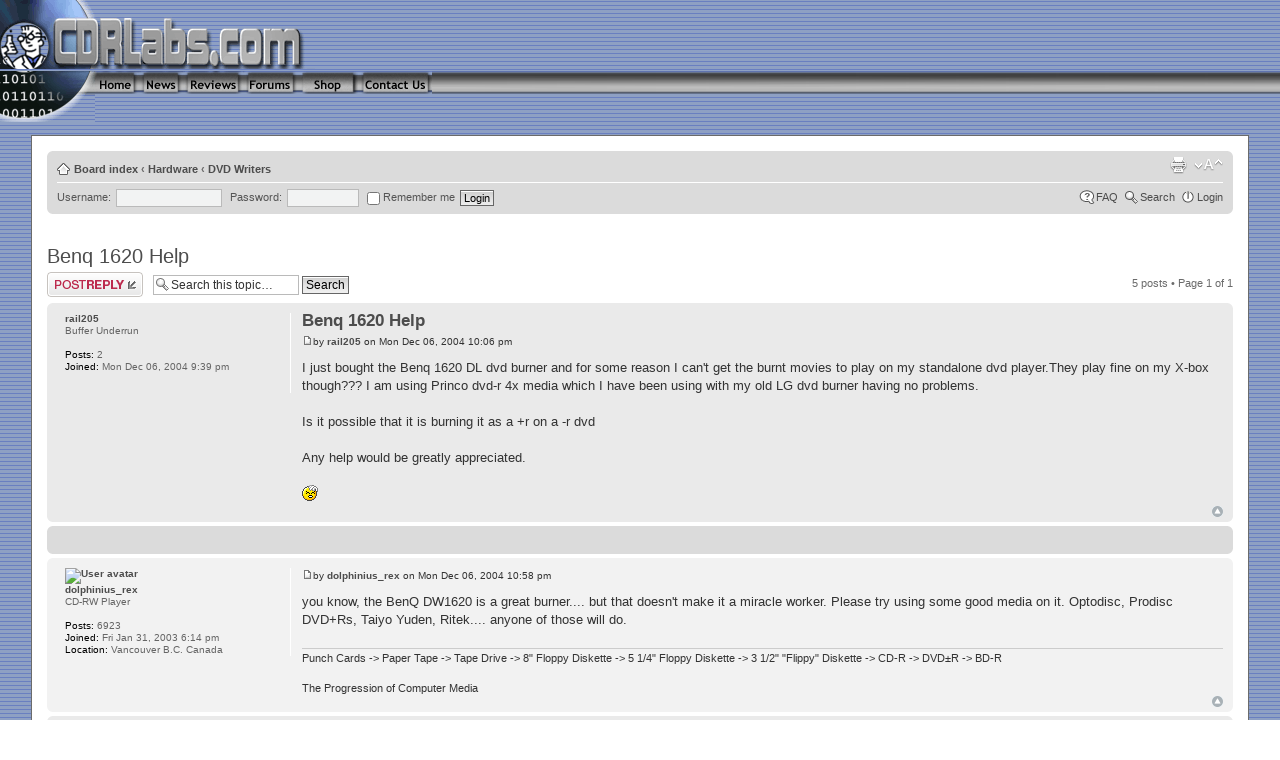

--- FILE ---
content_type: text/html; charset=UTF-8
request_url: http://www.cdrlabs.com/forums/benq-1620-help-t18382.html
body_size: 7407
content:
<!DOCTYPE html PUBLIC "-//W3C//DTD XHTML 1.0 Strict//EN" "http://www.w3.org/TR/xhtml1/DTD/xhtml1-strict.dtd">
<html xmlns="http://www.w3.org/1999/xhtml" dir="ltr" lang="en-us" xml:lang="en-us">
<head>
<base href="http://www.cdrlabs.com/forums/"/>
<meta http-equiv="content-type" content="text/html; charset=UTF-8" />
<title>Benq 1620 Help : DVD Writers</title>
<meta http-equiv="content-style-type" content="text/css" />
<meta http-equiv="content-language" content="en-us" />
<meta http-equiv="imagetoolbar" content="no" />
<meta name="content-language" content="en_us" />
<meta name="title" content="Benq 1620 Help : DVD Writers" />
<meta name="description" content="I just bought the Benq 1620 DL dvd burner and for some reason I can't get the burnt movies to play on my standalone dvd ..." />
<meta name="keywords" content="benq, help, ritek, please, player, else, always, having, old, bought, great, fine, said, anything" />
<meta name="category" content="general" />
<meta name="robots" content="index,follow" />
<meta name="distribution" content="global" />
<meta name="resource-type" content="document" />
<meta name="copyright" content="CDRLabs.com" />





<!--
	phpBB style name: prosilver
	Based on style:   prosilver (this is the default phpBB3 style)
	Original author:  Tom Beddard ( http://www.subBlue.com/ )
	Modified by:      
	
	NOTE: This page was generated by phpBB, the free open-source bulletin board package.
	      The phpBB Group is not responsible for the content of this page and forum. For more information
	      about phpBB please visit http://www.phpbb.com
-->

<script type="text/javascript">
// <![CDATA[
	var jump_page = 'Enter the page number you wish to go to:';
	var on_page = '1';
	var per_page = '';
	var base_url = '';
	var style_cookie = 'phpBBstyle';
	var onload_functions = new Array();
	var onunload_functions = new Array();
	// www.phpBB-SEO.com SEO TOOLKIT BEGIN
	var seo_delim_start = '-';
	var seo_static_pagination = 'page';
	var seo_ext_pagination = '.html';
	// www.phpBB-SEO.com SEO TOOLKIT END
	

	/**
	* Find a member
	*/
	function find_username(url)
	{
		popup(url, 760, 570, '_usersearch');
		return false;
	}

	/**
	* New function for handling multiple calls to window.onload and window.unload by pentapenguin
	*/
	window.onload = function()
	{
		for (var i = 0; i < onload_functions.length; i++)
		{
			eval(onload_functions[i]);
		}
	}

	window.onunload = function()
	{
		for (var i = 0; i < onunload_functions.length; i++)
		{
			eval(onunload_functions[i]);
		}
	}

// ]]>
</script>
<script type="text/javascript" src="http://www.cdrlabs.com/forums/styles/prosilvercdrlabs/template/styleswitcher.js"></script>
<script type="text/javascript" src="http://www.cdrlabs.com/forums/styles/prosilvercdrlabs/template/forum_fn.js"></script>

<link href="http://www.cdrlabs.com/forums/styles/prosilvercdrlabs/theme/print.css" rel="stylesheet" type="text/css" media="print" title="printonly" />
<link href="http://www.cdrlabs.com/forums/style.php?id=4&amp;lang=en_us&amp;sid=1e5d948a8f10516632ef8a8fff2405e5" rel="stylesheet" type="text/css" media="screen, projection" />

<link href="http://www.cdrlabs.com/forums/styles/prosilvercdrlabs/theme/normal.css" rel="stylesheet" type="text/css" title="A" />
<link href="http://www.cdrlabs.com/forums/styles/prosilvercdrlabs/theme/medium.css" rel="alternate stylesheet" type="text/css" title="A+" />
<link href="http://www.cdrlabs.com/forums/styles/prosilvercdrlabs/theme/large.css" rel="alternate stylesheet" type="text/css" title="A++" />

<link rel="alternate" type="application/rss+xml" title="CDRLabs News Feed" href="http://feeds.feedburner.com/CdrlabsNews" />
<link rel="alternate" type="application/rss+xml" title="CDRLabs Forum Feed" href="http://feeds.feedburner.com/CdrlabsForum" />



</head>

<script type="text/javascript">

	function countAdClick(id)
	{
	   loadXMLDoc('./ads/click.php?a=' + id);
	}

	function countAdView(id)
	{
	   loadXMLDoc('./ads/view.php?a=' + id);
	}

	function loadXMLDoc(url) {
	   req = false;
	   if(window.XMLHttpRequest) {
	      try {
	         req = new XMLHttpRequest();
	      } catch(e) {
	         req = false;
	      }
	   } else if(window.ActiveXObject) {
	      try {
	         req = new ActiveXObject("Msxml2.XMLHTTP");
	      } catch(e) {
	         try {
	            req = new ActiveXObject("Microsoft.XMLHTTP");
	         } catch(e) {
	            req = false;
	         }
	      }
	   }
	   if(req) {
	      req.open("GET", url, true);
	      req.send(null);
	   }
	}
</script>

<body background="/images/old/bg-tile.gif" id="phpbb" class="section-viewtopic ltr">

<table WIDTH=100% BORDER=0 CELLPADDING=0 CELLSPACING=0 style="border-spacing:0px">
  <tr>
    <td>
      <TABLE WIDTH="100%" BORDER="0" CELLPADDING=0 CELLSPACING=0>
        <tr>
          <TD><IMG src="/images/old/uppercd.gif" width="315" height="69" alt="" border="0"></TD>
          <td><img src="/images/old/tspacer.gif" width="50" height="1" alt="" border="0"></td>
            <TD class="menu" valign="middle" align="center"><div align="center">
<script language='JavaScript' type='text/javascript' src='http://phpads.cdrlabs.com/adx.js'></script>
<script language='JavaScript' type='text/javascript'>
<!--
   if (!document.phpAds_used) document.phpAds_used = ',';
   phpAds_random = new String (Math.random()); phpAds_random = phpAds_random.substring(2,11);

   document.write ("<" + "script language='JavaScript' type='text/javascript' src='");
   document.write ("http://phpads.cdrlabs.com/adjs.php?n=" + phpAds_random);
   document.write ("&amp;what=zone:14");
   document.write ("&amp;exclude=" + document.phpAds_used);
   if (document.referrer)
      document.write ("&amp;referer=" + escape(document.referrer));
   document.write ("'><" + "/script>");
//-->
</script><noscript><a href='http://phpads.cdrlabs.com/adclick.php?n=a15343d0' target='_blank'><img src='http://phpads.cdrlabs.com/adview.php?what=zone:14&amp;n=a15343d0' border='0' alt=''></a></noscript>
</div></TD>
        </tr>
      </table>
    </td>
  </tr>
  <tr>
    <td>
      <TABLE WIDTH=100% BORDER=0 CELLPADDING=0 CELLSPACING=0 valign="top" >
        <tr valign="top">
          <TD width=95><IMG src="/images/old/bottomcd.gif" WIDTH="95" HEIGHT="51"></TD>
          <TD WIDTH=44 align="left"><a href="/"><IMG src="/images/old/home.gif" WIDTH="44" HEIGHT="23" border="0" alt="Home"></a></TD>
          <TD WIDTH=44 align="left"><a href="/News/"><IMG src="/images/old/news.gif" WIDTH="44" HEIGHT="23" border="0" alt="News"></a></TD>
          <TD WIDTH=60 align="left"><a href="/reviews/"><IMG src="/images/old/reviews.gif" WIDTH="60" HEIGHT="23" border="0" alt="Reviews"></a></TD>
          <TD WIDTH=55 align="left"><a href="/forums/"><IMG src="/images/old/forums.gif" WIDTH=55 HEIGHT=23 border="0" alt="Forums"></a></TD>
          <TD WIDTH=60 align="left"><a href="http://www.cdrlabs.com/shop.html"><img src="/images/old/shop.gif" width="60" height="23" alt="Shop" border="0"></a></TD>
          <TD WIDTH=75 align="left"><a href="/contact_us/"><img src="/images/old/contactus.gif" width="74" height="23" alt="" border="0"></a></TD>
          <TD width="100%" align="left"><IMG src="/images/old/big_bar.gif" WIDTH="100%" HEIGHT=23></TD>
        </tr>
      </table>
    </td>
  </tr>
</table>
<br>

<div id="phpbbwrapper">
<div id="wrap">
	<a id="top" name="top" accesskey="t"></a>
	<div id="page-header">
		<div class="navbar">
			<div class="inner"><span class="corners-top"><span></span></span>

			<ul class="linklist navlinks">
				<li class="icon-home"><a href="http://www.cdrlabs.com/forums/" accesskey="h">Board index</a>  <strong>&#8249;</strong> <a href="http://www.cdrlabs.com/forums/computer-hardware.html">Hardware</a> <strong>&#8249;</strong> <a href="http://www.cdrlabs.com/forums/dvd-writers.html">DVD Writers</a></li>

				<li class="rightside"><a href="#" onclick="fontsizeup(); return false;" onkeypress="fontsizeup(); return false;" class="fontsize" title="Change font size">Change font size</a></li>

				<li class="rightside"><a href="http://www.cdrlabs.com/forums/viewtopic.php?f=3&amp;t=18382&amp;start=0&amp;view=print&amp;sid=1e5d948a8f10516632ef8a8fff2405e5" title="Print view" accesskey="p" class="print">Print view</a></li>
			</ul>

			
			<form method="post" action="http://www.cdrlabs.com/forums/ucp.php?mode=login&amp;redirect=.%2Fviewtopic.php%3Fforum_uri%3Dbenq-1620-help%26t%3D18382%26start%3D%26sid%3D1e5d948a8f10516632ef8a8fff2405e5&amp;sid=1e5d948a8f10516632ef8a8fff2405e5" style="float:left;position:relative;">
				<fieldset class="quick-login" style="float:left;position:relative;white-space:nowrap">
					<label for="prime_login_username">Username:</label>&nbsp;<input tabindex="100" type="text" name="username" id="prime_login_username" size="10" class="inputbox" style="min-width:100px" title="Username" />  
					<label for="prime_login_password">Password:</label>&nbsp;<input tabindex="101" type="password" name="password" id="prime_login_password" size="10" class="inputbox" title="Password" />
					<label for="prime_login_autologin"><input tabindex="102" type="checkbox" name="autologin" id="prime_login_autologin" /> Remember me</label>
					<input tabindex="103" type="submit" name="login" value="Login" class="button2" />
				</fieldset>
			</form>
			

			<ul class="linklist rightside">
				<li class="icon-faq"><a href="http://www.cdrlabs.com/forums/faq.php?sid=1e5d948a8f10516632ef8a8fff2405e5" title="Frequently Asked Questions">FAQ</a></li>
				<li class="icon-search"><a href="./search.php?sid=1e5d948a8f10516632ef8a8fff2405e5" title="{ SEARCH_EXPLAIN }">Search</a></li>
				
					<li class="icon-logout"><a href="http://www.cdrlabs.com/forums/ucp.php?mode=login&amp;sid=1e5d948a8f10516632ef8a8fff2405e5" title="Login" accesskey="l">Login</a></li>
				
			</ul>

			<span class="corners-bottom"><span></span></span></div>
		</div>

	</div>
	
	<a name="start_here"></a>
	<div id="page-body">
	<div align="center"><div align="center">
<script language='JavaScript' type='text/javascript' src='http://phpads.cdrlabs.com/adx.js'></script>
<script language='JavaScript' type='text/javascript'>
<!--
   if (!document.phpAds_used) document.phpAds_used = ',';
   phpAds_random = new String (Math.random()); phpAds_random = phpAds_random.substring(2,11);

   document.write ("<" + "script language='JavaScript' type='text/javascript' src='");
   document.write ("http://phpads.cdrlabs.com/adjs.php?n=" + phpAds_random);
   document.write ("&amp;what=zone:15");
   document.write ("&amp;exclude=" + document.phpAds_used);
   if (document.referrer)
      document.write ("&amp;referer=" + escape(document.referrer));
   document.write ("'><" + "/script>");
//-->
</script><noscript><a href='http://phpads.cdrlabs.com/adclick.php?n=a707cbbf' target='_blank'><img src='http://phpads.cdrlabs.com/adview.php?what=zone:15&amp;n=a707cbbf' border='0' alt=''></a></noscript>
</div></div><br>
		 
<h2><a href="http://www.cdrlabs.com/forums/benq-1620-help-t18382.html">Benq 1620 Help</a></h2>
<!-- NOTE: remove the style="display: none" when you want to have the forum description on the topic body --><span style="display: none">DVD-R/W, DVD+R/RW, DVD-RAM<br /></span>

<div class="topic-actions">

	<div class="buttons">
	
		<div class="reply-icon"><a href="http://www.cdrlabs.com/forums/posting.php?mode=reply&amp;f=3&amp;t=18382&amp;sid=1e5d948a8f10516632ef8a8fff2405e5" title="Post a reply"><span></span>Post a reply</a></div>
	
	</div>

	
		<div class="search-box">
			<form method="post" id="topic-search" action="./search.php?sid=1e5d948a8f10516632ef8a8fff2405e5">
			<fieldset>
				<input class="inputbox search tiny"  type="text" name="keywords" id="search_keywords" size="20" value="Search this topic…" onclick="if(this.value=='Search this topic…')this.value='';" onblur="if(this.value=='')this.value='Search this topic…';" />
				<input class="button2" type="submit" value="Search" />
				<input type="hidden" value="18382" name="t" />
				<input type="hidden" value="msgonly" name="sf" />
			</fieldset>
			</form>
		</div>
	
		<div class="pagination">
			5 posts
			 &bull; Page <strong>1</strong> of <strong>1</strong>
		</div>
	

</div>
<div class="clear"></div>


	<div id="p129750" class="post bg2">
		<div class="inner"><span class="corners-top"><span></span></span>

		<div class="postbody">
			

			<h3 class="first"><a href="http://www.cdrlabs.com/forums/benq-1620-help-t18382.html#p129750">Benq 1620 Help</a></h3>
			<p class="author"><a href="http://www.cdrlabs.com/forums/post129750.html#p129750"><img src="http://www.cdrlabs.com/forums/styles/prosilvercdrlabs/imageset/icon_post_target.gif" width="11" height="9" alt="Post" title="Post" /></a>by <strong><a href="http://www.cdrlabs.com/forums/member9146.html">rail205</a></strong> on Mon Dec 06, 2004 10:06 pm </p>

			

			<div class="content">I just bought the Benq 1620 DL dvd burner and for some reason I can't get the burnt movies to play on my standalone dvd player.They play fine on my X-box though??? I am using Princo dvd-r 4x media which I have been using with my old LG dvd burner having no problems. 
<br />
<br />Is it possible that it is burning it as a +r on a -r dvd
<br />
<br />Any help would be greatly appreciated.
<br />
<br /> <img src="http://www.cdrlabs.com/forums/images/smilies/eusa_doh.gif" alt="#-o" title="d'oh!" /></div>

			

		</div>

		
			<dl class="postprofile" id="profile129750">
			<dt>
				<a href="http://www.cdrlabs.com/forums/member9146.html">rail205</a>
			</dt>

			<dd>Buffer Underrun</dd>

		<dd>&nbsp;</dd>

		<dd><strong>Posts:</strong> 2</dd><dd><strong>Joined:</strong> Mon Dec 06, 2004 9:39 pm</dd>

		</dl>
	

		<div class="back2top"><a href="http://www.cdrlabs.com/forums/benq-1620-help-t18382.html#wrap" class="top" title="Top">Top</a></div>

		<span class="corners-bottom"><span></span></span></div>
	</div>

	<hr class="divider" />

	
	<div class="post bg3">
		<div class="inner"><span class="corners-top"><span></span></span>
		 	<div class="postbody" style="width: 100%;"> 
			<!-- 	<h3>Advertisement</h3> -->

				<div style="font-size: 1.1em; margin: 0px auto; text-align: center;">
					<script type="text/javascript"><!--
google_ad_client = "ca-pub-1664728007268815";
/* 728x15, created 7/20/08 */
google_ad_slot = "4274596917";
google_ad_width = 728;
google_ad_height = 15;
//-->
</script>
<script type="text/javascript"
src="http://pagead2.googlesyndication.com/pagead/show_ads.js">
</script>
				</div>
			</div>
		<span class="corners-bottom"><span></span></span></div>
	</div>
	
	<div id="p129752" class="post bg1">
		<div class="inner"><span class="corners-top"><span></span></span>

		<div class="postbody">
			

			<h3 ><a href="http://www.cdrlabs.com/forums/benq-1620-help-t18382.html#p129752"></a></h3>
			<p class="author"><a href="http://www.cdrlabs.com/forums/post129752.html#p129752"><img src="http://www.cdrlabs.com/forums/styles/prosilvercdrlabs/imageset/icon_post_target.gif" width="11" height="9" alt="Post" title="Post" /></a>by <strong><a href="http://www.cdrlabs.com/forums/member4731.html">dolphinius_rex</a></strong> on Mon Dec 06, 2004 10:58 pm </p>

			

			<div class="content">you know, the BenQ DW1620 is a great burner.... but that doesn't make it a miracle worker. Please try using some good media on it. Optodisc, Prodisc DVD+Rs, Taiyo Yuden, Ritek.... anyone of those will do.</div>

			<div id="sig129752" class="signature">Punch Cards -&gt; Paper Tape -&gt; Tape Drive -&gt; 8&quot; Floppy Diskette -&gt; 5 1/4&quot; Floppy Diskette -&gt; 3 1/2&quot; &quot;Flippy&quot; Diskette -&gt; CD-R -&gt; DVD±R -&gt; BD-R <br /><br />The Progression of Computer Media</div>

		</div>

		
			<dl class="postprofile" id="profile129752">
			<dt>
				<a href="http://www.cdrlabs.com/forums/member4731.html"><img src="http://www3.telus.net/dolphinreviews/CDRLabs/Avatar_CDR.jpg" width="69" height="80" alt="User avatar" /></a><br />
				<a href="http://www.cdrlabs.com/forums/member4731.html">dolphinius_rex</a>
			</dt>

			<dd>CD-RW Player</dd>

		<dd>&nbsp;</dd>

		<dd><strong>Posts:</strong> 6923</dd><dd><strong>Joined:</strong> Fri Jan 31, 2003 6:14 pm</dd><dd><strong>Location:</strong> Vancouver B.C. Canada</dd>

		</dl>
	

		<div class="back2top"><a href="http://www.cdrlabs.com/forums/benq-1620-help-t18382.html#wrap" class="top" title="Top">Top</a></div>

		<span class="corners-bottom"><span></span></span></div>
	</div>

	<hr class="divider" />

	
	<div id="p129765" class="post bg2">
		<div class="inner"><span class="corners-top"><span></span></span>

		<div class="postbody">
			

			<h3 ><a href="http://www.cdrlabs.com/forums/benq-1620-help-t18382.html#p129765"></a></h3>
			<p class="author"><a href="http://www.cdrlabs.com/forums/post129765.html#p129765"><img src="http://www.cdrlabs.com/forums/styles/prosilvercdrlabs/imageset/icon_post_target.gif" width="11" height="9" alt="Post" title="Post" /></a>by <strong><a href="http://www.cdrlabs.com/forums/member9146.html">rail205</a></strong> on Tue Dec 07, 2004 6:44 am </p>

			

			<div class="content">I understand that I should buy better media, and will these are left over ones. Basically should I buy +R or -R for this burner. I always understood that -R was more compatible with standalone players. 
<br />
<br />And why would they play in the X-box and not on anything else? 
<br />
<br />Thanks <img src="http://www.cdrlabs.com/forums/images/smilies/eusa_doh.gif" alt="#-o" title="d'oh!" /></div>

			

		</div>

		
			<dl class="postprofile" id="profile129765">
			<dt>
				<a href="http://www.cdrlabs.com/forums/member9146.html">rail205</a>
			</dt>

			<dd>Buffer Underrun</dd>

		<dd>&nbsp;</dd>

		<dd><strong>Posts:</strong> 2</dd><dd><strong>Joined:</strong> Mon Dec 06, 2004 9:39 pm</dd>

		</dl>
	

		<div class="back2top"><a href="http://www.cdrlabs.com/forums/benq-1620-help-t18382.html#wrap" class="top" title="Top">Top</a></div>

		<span class="corners-bottom"><span></span></span></div>
	</div>

	<hr class="divider" />

	
	<div id="p129770" class="post bg1">
		<div class="inner"><span class="corners-top"><span></span></span>

		<div class="postbody">
			

			<h3 ><a href="http://www.cdrlabs.com/forums/benq-1620-help-t18382.html#p129770"></a></h3>
			<p class="author"><a href="http://www.cdrlabs.com/forums/post129770.html#p129770"><img src="http://www.cdrlabs.com/forums/styles/prosilvercdrlabs/imageset/icon_post_target.gif" width="11" height="9" alt="Post" title="Post" /></a>by <strong><a href="http://www.cdrlabs.com/forums/member6186.html">jberry</a></strong> on Tue Dec 07, 2004 10:27 am </p>

			

			<div class="content">use -r....is part of the DVD spec....all players play it....but I would say 99% of players will play +r...I never use +r because I have 2 member sin my family whose players will not play +R (even bitset)....so just easier for me.</div>

			

		</div>

		
			<dl class="postprofile" id="profile129770">
			<dt>
				<a href="http://www.cdrlabs.com/forums/member6186.html">jberry</a>
			</dt>

			<dd>CD-RW Player</dd>

		<dd>&nbsp;</dd>

		<dd><strong>Posts:</strong> 308</dd><dd><strong>Joined:</strong> Sat Aug 30, 2003 1:48 pm</dd>

		</dl>
	

		<div class="back2top"><a href="http://www.cdrlabs.com/forums/benq-1620-help-t18382.html#wrap" class="top" title="Top">Top</a></div>

		<span class="corners-bottom"><span></span></span></div>
	</div>

	<hr class="divider" />

	
	<div id="p129774" class="post bg2">
		<div class="inner"><span class="corners-top"><span></span></span>

		<div class="postbody">
			

			<h3 ><a href="http://www.cdrlabs.com/forums/benq-1620-help-t18382.html#p129774"></a></h3>
			<p class="author"><a href="http://www.cdrlabs.com/forums/post129774.html#p129774"><img src="http://www.cdrlabs.com/forums/styles/prosilvercdrlabs/imageset/icon_post_target.gif" width="11" height="9" alt="Post" title="Post" /></a>by <strong><a href="http://www.cdrlabs.com/forums/member7451.html">uknown1234</a></strong> on Tue Dec 07, 2004 11:10 am </p>

			

			<div class="content">try b7s9 firmware, it's said to work better for cheaper media.</div>

			

		</div>

		
			<dl class="postprofile" id="profile129774">
			<dt>
				<a href="http://www.cdrlabs.com/forums/member7451.html">uknown1234</a>
			</dt>

			<dd>CD-RW Thug</dd>

		<dd>&nbsp;</dd>

		<dd><strong>Posts:</strong> 80</dd><dd><strong>Joined:</strong> Mon Mar 15, 2004 4:04 pm</dd>

		</dl>
	

		<div class="back2top"><a href="http://www.cdrlabs.com/forums/benq-1620-help-t18382.html#wrap" class="top" title="Top">Top</a></div>

		<span class="corners-bottom"><span></span></span></div>
	</div>

	<hr class="divider" />

	
	<form id="viewtopic" method="post" action="http://www.cdrlabs.com/forums/benq-1620-help-t18382.html">

	<fieldset class="display-options" style="margin-top: 0; ">
		
		<label>Display posts from previous: <select name="st" id="st"><option value="0" selected="selected">All posts</option><option value="1">1 day</option><option value="7">7 days</option><option value="14">2 weeks</option><option value="30">1 month</option><option value="90">3 months</option><option value="180">6 months</option><option value="365">1 year</option></select></label>
		<label>Sort by <select name="sk" id="sk"><option value="a">Author</option><option value="t" selected="selected">Post time</option><option value="s">Subject</option></select></label> <label><select name="sd" id="sd"><option value="a" selected="selected">Ascending</option><option value="d">Descending</option></select> <input type="submit" name="sort" value="Go" class="button2" /></label>
	</fieldset>

	</form>
	<hr />


<div class="topic-actions">
	<div class="buttons">
	
		<div class="reply-icon"><a href="http://www.cdrlabs.com/forums/posting.php?mode=reply&amp;f=3&amp;t=18382&amp;sid=1e5d948a8f10516632ef8a8fff2405e5" title="Post a reply"><span></span>Post a reply</a></div>
	
	</div>

	
		<div class="pagination">
			5 posts
			 &bull; Page <strong>1</strong> of <strong>1</strong>
		</div>
	
</div>


	<p></p><p><a href="http://www.cdrlabs.com/forums/dvd-writers.html" class="left-box left" accesskey="r">Return to DVD Writers</a></p>

	<form method="post" id="jumpbox" action="http://www.cdrlabs.com/forums/viewforum.php" onsubmit="if(document.jumpbox.f.value == -1){return false;}">

	
		<fieldset class="jumpbox">
	
			<label for="f" accesskey="j">Jump to:</label>
			<select name="f" id="f" onchange="if(this.options[this.selectedIndex].value != -1){ document.forms['jumpbox'].submit() }">
			
				<option value="-1">Select a forum</option>
			<option value="-1">------------------</option>
				<option value="33">CDRLabs Info</option>
			
				<option value="28">&nbsp; &nbsp;News and Announcements</option>
			
				<option value="19">&nbsp; &nbsp;Forum Rules</option>
			
				<option value="6">&nbsp; &nbsp;Feedback and Help</option>
			
				<option value="17">&nbsp; &nbsp;FAQ's</option>
			
				<option value="34">Hardware</option>
			
				<option value="3" selected="selected">&nbsp; &nbsp;DVD Writers</option>
			
				<option value="29">&nbsp; &nbsp;Blu-ray Disc Drives</option>
			
				<option value="1">&nbsp; &nbsp;CD-R/CD-RW Drives</option>
			
				<option value="20">&nbsp; &nbsp;CD-ROM and DVD-ROM Drives</option>
			
				<option value="30">&nbsp; &nbsp;DVD and Blu-ray Disc Players/Recorders</option>
			
				<option value="38">&nbsp; &nbsp;Hard Drives and Solid State Drives (SSD)</option>
			
				<option value="16">&nbsp; &nbsp;General Hardware Discussion</option>
			
				<option value="35">Media</option>
			
				<option value="32">&nbsp; &nbsp;Recordable Media Discussion</option>
			
				<option value="31">&nbsp; &nbsp;Writing Quality Results</option>
			
				<option value="36">Software</option>
			
				<option value="11">&nbsp; &nbsp;Nero (Formerly Ahead Software)</option>
			
				<option value="10">&nbsp; &nbsp;Sonic Solutions and Roxio</option>
			
				<option value="25">&nbsp; &nbsp;Other CD, DVD and Blu-ray Burning Software</option>
			
				<option value="23">&nbsp; &nbsp;DVD and Blu-ray Disc Authoring</option>
			
				<option value="24">&nbsp; &nbsp;Video Editing</option>
			
				<option value="4">&nbsp; &nbsp;General Software Questions</option>
			
				<option value="37">Other</option>
			
				<option value="18">&nbsp; &nbsp;The Beer Garden</option>
			
				<option value="8">&nbsp; &nbsp;Hot Deals</option>
			
				<option value="5">&nbsp; &nbsp;Rants n' Raves</option>
			
				<option value="7">&nbsp; &nbsp;Buy &amp; Sell</option>
			
			</select>
			<input type="submit" value="Go" class="button2" />
		</fieldset>
	</form>


	<h3><a href="">Who is online</a></h3>
	<p>Users browsing this forum: No registered users and 1 guest</p>
</div>

<div id="page-footer">
	<div class="navbar">
		<div class="inner"><span class="corners-top"><span></span></span>

		<ul class="linklist">
			<li class="icon-home"><a href="http://www.cdrlabs.com/forums/" accesskey="h">Board index</a></li>
				
			<li class="rightside"><a href="http://www.cdrlabs.com/forums/the-team.html">The team</a> &bull; <a href="http://www.cdrlabs.com/forums/ucp.php?mode=delete_cookies&amp;sid=1e5d948a8f10516632ef8a8fff2405e5">Delete all board cookies</a> &bull; All times are UTC - 5 hours [ <abbr title="Daylight Saving Time">DST</abbr> ]</li>
		</ul>
		

		<span class="corners-bottom"><span></span></span></div>
	</div>
	
<!--
	We request you retain the full copyright notice below including the link to www.phpbb.com.
	This not only gives respect to the large amount of time given freely by the developers
	but also helps build interest, traffic and use of phpBB3. If you (honestly) cannot retain
	the full copyright we ask you at least leave in place the "Powered by phpBB" line, with
	"phpBB" linked to www.phpbb.com. If you refuse to include even this then support on our
	forums may be affected.

	The phpBB Group : 2006
//-->

	<div class="copyright">Powered by <a href="http://www.phpbb.com/">phpBB</a> &copy; 2000, 2002, 2005, 2007 phpBB Group
		
	</div>

	<div align="center">
<script type="text/javascript"><!--
google_ad_client = "ca-pub-1664728007268815";
/* 728 x 90 */
google_ad_slot = "6975144868";
google_ad_width = 728;
google_ad_height = 90;
//-->
</script>
<script type="text/javascript"
src="http://pagead2.googlesyndication.com/pagead/show_ads.js">
</script></div><div class="copyright" style="text-align: center; margin-top: 5px;"></div>
</div>

</div>

<div>
	<a id="bottom" name="bottom" accesskey="z"></a>
	
</div>
</div>




<table width="100%">
<tr><td align="center">
</td></tr>
<tr><td align="center">
<b style="font-size: 8pt; color: black;">All Content is Copyright (c) 2001-2026 CDRLabs Inc.</b>
</td></tr>
</table>

<!-- Kontera(TM);-->
<script type='text/javascript'>
var dc_AdLinkColor = 'blue' ; 
var dc_PublisherID = 462 ; 
 
</script>
<script type='text/javascript' src='http://kona.kontera.com/javascript/lib/KonaLibInline.js'>
</script>
<!-- end Kontera(TM) --><!-- Demdex Tag Insertion Manager -->
<script type="text/javascript">var dexBaseURL=(("https:"==document.location.protocol) ? 
 "https://a248.e.akamai.net/demdex.download.akamai.com/ziffdavis/128/" : 
 "http://cdn.demdex.net/ziffdavis/128/");
document.write(unescape("%3Cscript src='"+ dexBaseURL + 
 "demdex.js' type='text/javascript' %3E%3C/script%3E"));</script>
<!-- End Demdex Tag Insertion Manager -->

<script type="text/javascript">
var gaJsHost = (("https:" == document.location.protocol) ? "https://ssl." : "http://www.");
document.write(unescape("%3Cscript src='" + gaJsHost + "google-analytics.com/ga.js' type='text/javascript'%3E%3C/script%3E"));
</script>
<script type="text/javascript">
var pageTracker = _gat._getTracker("UA-3568119-1");
pageTracker._initData();
pageTracker._trackPageview();
</script>
</body>
</html>

--- FILE ---
content_type: text/html; charset=utf-8
request_url: https://www.google.com/recaptcha/api2/aframe
body_size: 269
content:
<!DOCTYPE HTML><html><head><meta http-equiv="content-type" content="text/html; charset=UTF-8"></head><body><script nonce="RZPfN3jbAIkHS7ToyYmsXw">/** Anti-fraud and anti-abuse applications only. See google.com/recaptcha */ try{var clients={'sodar':'https://pagead2.googlesyndication.com/pagead/sodar?'};window.addEventListener("message",function(a){try{if(a.source===window.parent){var b=JSON.parse(a.data);var c=clients[b['id']];if(c){var d=document.createElement('img');d.src=c+b['params']+'&rc='+(localStorage.getItem("rc::a")?sessionStorage.getItem("rc::b"):"");window.document.body.appendChild(d);sessionStorage.setItem("rc::e",parseInt(sessionStorage.getItem("rc::e")||0)+1);localStorage.setItem("rc::h",'1769036192336');}}}catch(b){}});window.parent.postMessage("_grecaptcha_ready", "*");}catch(b){}</script></body></html>